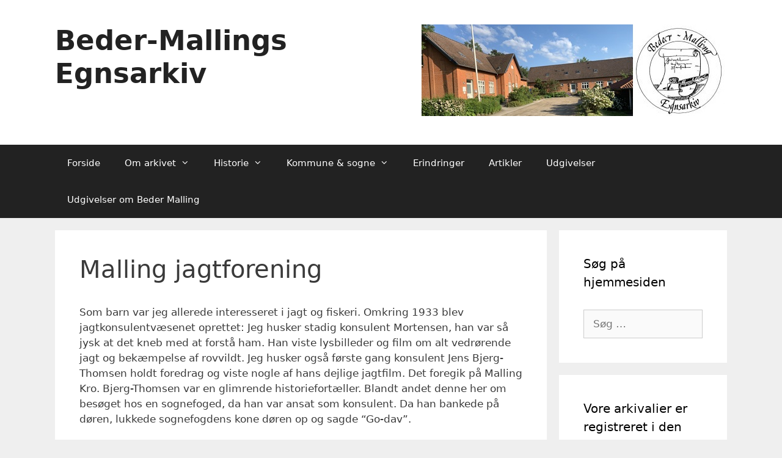

--- FILE ---
content_type: text/html; charset=UTF-8
request_url: https://bedermallingarkiv.dk/erindringer/som-jeg-husker-malling-1924-1944-af-boerge-leth/malling-jagtforening/
body_size: 12059
content:
<!DOCTYPE html>
<html lang="da-DK">
<head>
	<meta charset="UTF-8">
	<title>Malling jagtforening &#8211; Beder-Mallings Egnsarkiv</title>
<meta name='robots' content='max-image-preview:large' />
	<style>img:is([sizes="auto" i], [sizes^="auto," i]) { contain-intrinsic-size: 3000px 1500px }</style>
	<meta name="viewport" content="width=device-width, initial-scale=1"><link rel="alternate" type="application/rss+xml" title="Beder-Mallings Egnsarkiv &raquo; Feed" href="https://bedermallingarkiv.dk/feed/" />
<link rel="alternate" type="application/rss+xml" title="Beder-Mallings Egnsarkiv &raquo;-kommentar-feed" href="https://bedermallingarkiv.dk/comments/feed/" />
<script>
window._wpemojiSettings = {"baseUrl":"https:\/\/s.w.org\/images\/core\/emoji\/16.0.1\/72x72\/","ext":".png","svgUrl":"https:\/\/s.w.org\/images\/core\/emoji\/16.0.1\/svg\/","svgExt":".svg","source":{"concatemoji":"https:\/\/bedermallingarkiv.dk\/wp-includes\/js\/wp-emoji-release.min.js?ver=22f7ab0fcc36f1d1951bf4e57e5a9705"}};
/*! This file is auto-generated */
!function(s,n){var o,i,e;function c(e){try{var t={supportTests:e,timestamp:(new Date).valueOf()};sessionStorage.setItem(o,JSON.stringify(t))}catch(e){}}function p(e,t,n){e.clearRect(0,0,e.canvas.width,e.canvas.height),e.fillText(t,0,0);var t=new Uint32Array(e.getImageData(0,0,e.canvas.width,e.canvas.height).data),a=(e.clearRect(0,0,e.canvas.width,e.canvas.height),e.fillText(n,0,0),new Uint32Array(e.getImageData(0,0,e.canvas.width,e.canvas.height).data));return t.every(function(e,t){return e===a[t]})}function u(e,t){e.clearRect(0,0,e.canvas.width,e.canvas.height),e.fillText(t,0,0);for(var n=e.getImageData(16,16,1,1),a=0;a<n.data.length;a++)if(0!==n.data[a])return!1;return!0}function f(e,t,n,a){switch(t){case"flag":return n(e,"\ud83c\udff3\ufe0f\u200d\u26a7\ufe0f","\ud83c\udff3\ufe0f\u200b\u26a7\ufe0f")?!1:!n(e,"\ud83c\udde8\ud83c\uddf6","\ud83c\udde8\u200b\ud83c\uddf6")&&!n(e,"\ud83c\udff4\udb40\udc67\udb40\udc62\udb40\udc65\udb40\udc6e\udb40\udc67\udb40\udc7f","\ud83c\udff4\u200b\udb40\udc67\u200b\udb40\udc62\u200b\udb40\udc65\u200b\udb40\udc6e\u200b\udb40\udc67\u200b\udb40\udc7f");case"emoji":return!a(e,"\ud83e\udedf")}return!1}function g(e,t,n,a){var r="undefined"!=typeof WorkerGlobalScope&&self instanceof WorkerGlobalScope?new OffscreenCanvas(300,150):s.createElement("canvas"),o=r.getContext("2d",{willReadFrequently:!0}),i=(o.textBaseline="top",o.font="600 32px Arial",{});return e.forEach(function(e){i[e]=t(o,e,n,a)}),i}function t(e){var t=s.createElement("script");t.src=e,t.defer=!0,s.head.appendChild(t)}"undefined"!=typeof Promise&&(o="wpEmojiSettingsSupports",i=["flag","emoji"],n.supports={everything:!0,everythingExceptFlag:!0},e=new Promise(function(e){s.addEventListener("DOMContentLoaded",e,{once:!0})}),new Promise(function(t){var n=function(){try{var e=JSON.parse(sessionStorage.getItem(o));if("object"==typeof e&&"number"==typeof e.timestamp&&(new Date).valueOf()<e.timestamp+604800&&"object"==typeof e.supportTests)return e.supportTests}catch(e){}return null}();if(!n){if("undefined"!=typeof Worker&&"undefined"!=typeof OffscreenCanvas&&"undefined"!=typeof URL&&URL.createObjectURL&&"undefined"!=typeof Blob)try{var e="postMessage("+g.toString()+"("+[JSON.stringify(i),f.toString(),p.toString(),u.toString()].join(",")+"));",a=new Blob([e],{type:"text/javascript"}),r=new Worker(URL.createObjectURL(a),{name:"wpTestEmojiSupports"});return void(r.onmessage=function(e){c(n=e.data),r.terminate(),t(n)})}catch(e){}c(n=g(i,f,p,u))}t(n)}).then(function(e){for(var t in e)n.supports[t]=e[t],n.supports.everything=n.supports.everything&&n.supports[t],"flag"!==t&&(n.supports.everythingExceptFlag=n.supports.everythingExceptFlag&&n.supports[t]);n.supports.everythingExceptFlag=n.supports.everythingExceptFlag&&!n.supports.flag,n.DOMReady=!1,n.readyCallback=function(){n.DOMReady=!0}}).then(function(){return e}).then(function(){var e;n.supports.everything||(n.readyCallback(),(e=n.source||{}).concatemoji?t(e.concatemoji):e.wpemoji&&e.twemoji&&(t(e.twemoji),t(e.wpemoji)))}))}((window,document),window._wpemojiSettings);
</script>
<style id='wp-emoji-styles-inline-css'>

	img.wp-smiley, img.emoji {
		display: inline !important;
		border: none !important;
		box-shadow: none !important;
		height: 1em !important;
		width: 1em !important;
		margin: 0 0.07em !important;
		vertical-align: -0.1em !important;
		background: none !important;
		padding: 0 !important;
	}
</style>
<link rel='stylesheet' id='wp-block-library-css' href='https://bedermallingarkiv.dk/wp-includes/css/dist/block-library/style.min.css?ver=22f7ab0fcc36f1d1951bf4e57e5a9705' media='all' />
<style id='classic-theme-styles-inline-css'>
/*! This file is auto-generated */
.wp-block-button__link{color:#fff;background-color:#32373c;border-radius:9999px;box-shadow:none;text-decoration:none;padding:calc(.667em + 2px) calc(1.333em + 2px);font-size:1.125em}.wp-block-file__button{background:#32373c;color:#fff;text-decoration:none}
</style>
<style id='global-styles-inline-css'>
:root{--wp--preset--aspect-ratio--square: 1;--wp--preset--aspect-ratio--4-3: 4/3;--wp--preset--aspect-ratio--3-4: 3/4;--wp--preset--aspect-ratio--3-2: 3/2;--wp--preset--aspect-ratio--2-3: 2/3;--wp--preset--aspect-ratio--16-9: 16/9;--wp--preset--aspect-ratio--9-16: 9/16;--wp--preset--color--black: #000000;--wp--preset--color--cyan-bluish-gray: #abb8c3;--wp--preset--color--white: #ffffff;--wp--preset--color--pale-pink: #f78da7;--wp--preset--color--vivid-red: #cf2e2e;--wp--preset--color--luminous-vivid-orange: #ff6900;--wp--preset--color--luminous-vivid-amber: #fcb900;--wp--preset--color--light-green-cyan: #7bdcb5;--wp--preset--color--vivid-green-cyan: #00d084;--wp--preset--color--pale-cyan-blue: #8ed1fc;--wp--preset--color--vivid-cyan-blue: #0693e3;--wp--preset--color--vivid-purple: #9b51e0;--wp--preset--color--contrast: var(--contrast);--wp--preset--color--contrast-2: var(--contrast-2);--wp--preset--color--contrast-3: var(--contrast-3);--wp--preset--color--base: var(--base);--wp--preset--color--base-2: var(--base-2);--wp--preset--color--base-3: var(--base-3);--wp--preset--color--accent: var(--accent);--wp--preset--gradient--vivid-cyan-blue-to-vivid-purple: linear-gradient(135deg,rgba(6,147,227,1) 0%,rgb(155,81,224) 100%);--wp--preset--gradient--light-green-cyan-to-vivid-green-cyan: linear-gradient(135deg,rgb(122,220,180) 0%,rgb(0,208,130) 100%);--wp--preset--gradient--luminous-vivid-amber-to-luminous-vivid-orange: linear-gradient(135deg,rgba(252,185,0,1) 0%,rgba(255,105,0,1) 100%);--wp--preset--gradient--luminous-vivid-orange-to-vivid-red: linear-gradient(135deg,rgba(255,105,0,1) 0%,rgb(207,46,46) 100%);--wp--preset--gradient--very-light-gray-to-cyan-bluish-gray: linear-gradient(135deg,rgb(238,238,238) 0%,rgb(169,184,195) 100%);--wp--preset--gradient--cool-to-warm-spectrum: linear-gradient(135deg,rgb(74,234,220) 0%,rgb(151,120,209) 20%,rgb(207,42,186) 40%,rgb(238,44,130) 60%,rgb(251,105,98) 80%,rgb(254,248,76) 100%);--wp--preset--gradient--blush-light-purple: linear-gradient(135deg,rgb(255,206,236) 0%,rgb(152,150,240) 100%);--wp--preset--gradient--blush-bordeaux: linear-gradient(135deg,rgb(254,205,165) 0%,rgb(254,45,45) 50%,rgb(107,0,62) 100%);--wp--preset--gradient--luminous-dusk: linear-gradient(135deg,rgb(255,203,112) 0%,rgb(199,81,192) 50%,rgb(65,88,208) 100%);--wp--preset--gradient--pale-ocean: linear-gradient(135deg,rgb(255,245,203) 0%,rgb(182,227,212) 50%,rgb(51,167,181) 100%);--wp--preset--gradient--electric-grass: linear-gradient(135deg,rgb(202,248,128) 0%,rgb(113,206,126) 100%);--wp--preset--gradient--midnight: linear-gradient(135deg,rgb(2,3,129) 0%,rgb(40,116,252) 100%);--wp--preset--font-size--small: 13px;--wp--preset--font-size--medium: 20px;--wp--preset--font-size--large: 36px;--wp--preset--font-size--x-large: 42px;--wp--preset--spacing--20: 0.44rem;--wp--preset--spacing--30: 0.67rem;--wp--preset--spacing--40: 1rem;--wp--preset--spacing--50: 1.5rem;--wp--preset--spacing--60: 2.25rem;--wp--preset--spacing--70: 3.38rem;--wp--preset--spacing--80: 5.06rem;--wp--preset--shadow--natural: 6px 6px 9px rgba(0, 0, 0, 0.2);--wp--preset--shadow--deep: 12px 12px 50px rgba(0, 0, 0, 0.4);--wp--preset--shadow--sharp: 6px 6px 0px rgba(0, 0, 0, 0.2);--wp--preset--shadow--outlined: 6px 6px 0px -3px rgba(255, 255, 255, 1), 6px 6px rgba(0, 0, 0, 1);--wp--preset--shadow--crisp: 6px 6px 0px rgba(0, 0, 0, 1);}:where(.is-layout-flex){gap: 0.5em;}:where(.is-layout-grid){gap: 0.5em;}body .is-layout-flex{display: flex;}.is-layout-flex{flex-wrap: wrap;align-items: center;}.is-layout-flex > :is(*, div){margin: 0;}body .is-layout-grid{display: grid;}.is-layout-grid > :is(*, div){margin: 0;}:where(.wp-block-columns.is-layout-flex){gap: 2em;}:where(.wp-block-columns.is-layout-grid){gap: 2em;}:where(.wp-block-post-template.is-layout-flex){gap: 1.25em;}:where(.wp-block-post-template.is-layout-grid){gap: 1.25em;}.has-black-color{color: var(--wp--preset--color--black) !important;}.has-cyan-bluish-gray-color{color: var(--wp--preset--color--cyan-bluish-gray) !important;}.has-white-color{color: var(--wp--preset--color--white) !important;}.has-pale-pink-color{color: var(--wp--preset--color--pale-pink) !important;}.has-vivid-red-color{color: var(--wp--preset--color--vivid-red) !important;}.has-luminous-vivid-orange-color{color: var(--wp--preset--color--luminous-vivid-orange) !important;}.has-luminous-vivid-amber-color{color: var(--wp--preset--color--luminous-vivid-amber) !important;}.has-light-green-cyan-color{color: var(--wp--preset--color--light-green-cyan) !important;}.has-vivid-green-cyan-color{color: var(--wp--preset--color--vivid-green-cyan) !important;}.has-pale-cyan-blue-color{color: var(--wp--preset--color--pale-cyan-blue) !important;}.has-vivid-cyan-blue-color{color: var(--wp--preset--color--vivid-cyan-blue) !important;}.has-vivid-purple-color{color: var(--wp--preset--color--vivid-purple) !important;}.has-black-background-color{background-color: var(--wp--preset--color--black) !important;}.has-cyan-bluish-gray-background-color{background-color: var(--wp--preset--color--cyan-bluish-gray) !important;}.has-white-background-color{background-color: var(--wp--preset--color--white) !important;}.has-pale-pink-background-color{background-color: var(--wp--preset--color--pale-pink) !important;}.has-vivid-red-background-color{background-color: var(--wp--preset--color--vivid-red) !important;}.has-luminous-vivid-orange-background-color{background-color: var(--wp--preset--color--luminous-vivid-orange) !important;}.has-luminous-vivid-amber-background-color{background-color: var(--wp--preset--color--luminous-vivid-amber) !important;}.has-light-green-cyan-background-color{background-color: var(--wp--preset--color--light-green-cyan) !important;}.has-vivid-green-cyan-background-color{background-color: var(--wp--preset--color--vivid-green-cyan) !important;}.has-pale-cyan-blue-background-color{background-color: var(--wp--preset--color--pale-cyan-blue) !important;}.has-vivid-cyan-blue-background-color{background-color: var(--wp--preset--color--vivid-cyan-blue) !important;}.has-vivid-purple-background-color{background-color: var(--wp--preset--color--vivid-purple) !important;}.has-black-border-color{border-color: var(--wp--preset--color--black) !important;}.has-cyan-bluish-gray-border-color{border-color: var(--wp--preset--color--cyan-bluish-gray) !important;}.has-white-border-color{border-color: var(--wp--preset--color--white) !important;}.has-pale-pink-border-color{border-color: var(--wp--preset--color--pale-pink) !important;}.has-vivid-red-border-color{border-color: var(--wp--preset--color--vivid-red) !important;}.has-luminous-vivid-orange-border-color{border-color: var(--wp--preset--color--luminous-vivid-orange) !important;}.has-luminous-vivid-amber-border-color{border-color: var(--wp--preset--color--luminous-vivid-amber) !important;}.has-light-green-cyan-border-color{border-color: var(--wp--preset--color--light-green-cyan) !important;}.has-vivid-green-cyan-border-color{border-color: var(--wp--preset--color--vivid-green-cyan) !important;}.has-pale-cyan-blue-border-color{border-color: var(--wp--preset--color--pale-cyan-blue) !important;}.has-vivid-cyan-blue-border-color{border-color: var(--wp--preset--color--vivid-cyan-blue) !important;}.has-vivid-purple-border-color{border-color: var(--wp--preset--color--vivid-purple) !important;}.has-vivid-cyan-blue-to-vivid-purple-gradient-background{background: var(--wp--preset--gradient--vivid-cyan-blue-to-vivid-purple) !important;}.has-light-green-cyan-to-vivid-green-cyan-gradient-background{background: var(--wp--preset--gradient--light-green-cyan-to-vivid-green-cyan) !important;}.has-luminous-vivid-amber-to-luminous-vivid-orange-gradient-background{background: var(--wp--preset--gradient--luminous-vivid-amber-to-luminous-vivid-orange) !important;}.has-luminous-vivid-orange-to-vivid-red-gradient-background{background: var(--wp--preset--gradient--luminous-vivid-orange-to-vivid-red) !important;}.has-very-light-gray-to-cyan-bluish-gray-gradient-background{background: var(--wp--preset--gradient--very-light-gray-to-cyan-bluish-gray) !important;}.has-cool-to-warm-spectrum-gradient-background{background: var(--wp--preset--gradient--cool-to-warm-spectrum) !important;}.has-blush-light-purple-gradient-background{background: var(--wp--preset--gradient--blush-light-purple) !important;}.has-blush-bordeaux-gradient-background{background: var(--wp--preset--gradient--blush-bordeaux) !important;}.has-luminous-dusk-gradient-background{background: var(--wp--preset--gradient--luminous-dusk) !important;}.has-pale-ocean-gradient-background{background: var(--wp--preset--gradient--pale-ocean) !important;}.has-electric-grass-gradient-background{background: var(--wp--preset--gradient--electric-grass) !important;}.has-midnight-gradient-background{background: var(--wp--preset--gradient--midnight) !important;}.has-small-font-size{font-size: var(--wp--preset--font-size--small) !important;}.has-medium-font-size{font-size: var(--wp--preset--font-size--medium) !important;}.has-large-font-size{font-size: var(--wp--preset--font-size--large) !important;}.has-x-large-font-size{font-size: var(--wp--preset--font-size--x-large) !important;}
:where(.wp-block-post-template.is-layout-flex){gap: 1.25em;}:where(.wp-block-post-template.is-layout-grid){gap: 1.25em;}
:where(.wp-block-columns.is-layout-flex){gap: 2em;}:where(.wp-block-columns.is-layout-grid){gap: 2em;}
:root :where(.wp-block-pullquote){font-size: 1.5em;line-height: 1.6;}
</style>
<link rel='stylesheet' id='labb-frontend-styles-css' href='https://bedermallingarkiv.dk/wp-content/plugins/addons-for-beaver-builder/assets/css/labb-frontend.css?ver=3.9.2' media='all' />
<link rel='stylesheet' id='labb-icomoon-styles-css' href='https://bedermallingarkiv.dk/wp-content/plugins/addons-for-beaver-builder/assets/css/icomoon.css?ver=3.9.2' media='all' />
<link rel='stylesheet' id='generate-style-grid-css' href='https://bedermallingarkiv.dk/wp-content/themes/generatepress/assets/css/unsemantic-grid.min.css?ver=3.6.0' media='all' />
<link rel='stylesheet' id='generate-style-css' href='https://bedermallingarkiv.dk/wp-content/themes/generatepress/assets/css/style.min.css?ver=3.6.0' media='all' />
<style id='generate-style-inline-css'>
body{background-color:#efefef;color:#3a3a3a;}a{color:#1e73be;}a:hover, a:focus, a:active{color:#000000;}body .grid-container{max-width:1100px;}.wp-block-group__inner-container{max-width:1100px;margin-left:auto;margin-right:auto;}:root{--contrast:#222222;--contrast-2:#575760;--contrast-3:#b2b2be;--base:#f0f0f0;--base-2:#f7f8f9;--base-3:#ffffff;--accent:#1e73be;}:root .has-contrast-color{color:var(--contrast);}:root .has-contrast-background-color{background-color:var(--contrast);}:root .has-contrast-2-color{color:var(--contrast-2);}:root .has-contrast-2-background-color{background-color:var(--contrast-2);}:root .has-contrast-3-color{color:var(--contrast-3);}:root .has-contrast-3-background-color{background-color:var(--contrast-3);}:root .has-base-color{color:var(--base);}:root .has-base-background-color{background-color:var(--base);}:root .has-base-2-color{color:var(--base-2);}:root .has-base-2-background-color{background-color:var(--base-2);}:root .has-base-3-color{color:var(--base-3);}:root .has-base-3-background-color{background-color:var(--base-3);}:root .has-accent-color{color:var(--accent);}:root .has-accent-background-color{background-color:var(--accent);}body, button, input, select, textarea{font-family:-apple-system, system-ui, BlinkMacSystemFont, "Segoe UI", Helvetica, Arial, sans-serif, "Apple Color Emoji", "Segoe UI Emoji", "Segoe UI Symbol";}body{line-height:1.5;}.entry-content > [class*="wp-block-"]:not(:last-child):not(.wp-block-heading){margin-bottom:1.5em;}.main-title{font-size:45px;}.main-navigation .main-nav ul ul li a{font-size:14px;}.sidebar .widget, .footer-widgets .widget{font-size:17px;}h1{font-weight:300;font-size:40px;}h2{font-weight:300;font-size:30px;}h3{font-size:20px;}h4{font-size:inherit;}h5{font-size:inherit;}@media (max-width:768px){.main-title{font-size:30px;}h1{font-size:30px;}h2{font-size:25px;}}.top-bar{background-color:#636363;color:#ffffff;}.top-bar a{color:#ffffff;}.top-bar a:hover{color:#303030;}.site-header{background-color:#ffffff;color:#3a3a3a;}.site-header a{color:#3a3a3a;}.main-title a,.main-title a:hover{color:#222222;}.site-description{color:#757575;}.main-navigation,.main-navigation ul ul{background-color:#222222;}.main-navigation .main-nav ul li a, .main-navigation .menu-toggle, .main-navigation .menu-bar-items{color:#ffffff;}.main-navigation .main-nav ul li:not([class*="current-menu-"]):hover > a, .main-navigation .main-nav ul li:not([class*="current-menu-"]):focus > a, .main-navigation .main-nav ul li.sfHover:not([class*="current-menu-"]) > a, .main-navigation .menu-bar-item:hover > a, .main-navigation .menu-bar-item.sfHover > a{color:#ffffff;background-color:#3f3f3f;}button.menu-toggle:hover,button.menu-toggle:focus,.main-navigation .mobile-bar-items a,.main-navigation .mobile-bar-items a:hover,.main-navigation .mobile-bar-items a:focus{color:#ffffff;}.main-navigation .main-nav ul li[class*="current-menu-"] > a{color:#ffffff;background-color:#3f3f3f;}.navigation-search input[type="search"],.navigation-search input[type="search"]:active, .navigation-search input[type="search"]:focus, .main-navigation .main-nav ul li.search-item.active > a, .main-navigation .menu-bar-items .search-item.active > a{color:#ffffff;background-color:#3f3f3f;}.main-navigation ul ul{background-color:#3f3f3f;}.main-navigation .main-nav ul ul li a{color:#ffffff;}.main-navigation .main-nav ul ul li:not([class*="current-menu-"]):hover > a,.main-navigation .main-nav ul ul li:not([class*="current-menu-"]):focus > a, .main-navigation .main-nav ul ul li.sfHover:not([class*="current-menu-"]) > a{color:#ffffff;background-color:#4f4f4f;}.main-navigation .main-nav ul ul li[class*="current-menu-"] > a{color:#ffffff;background-color:#4f4f4f;}.separate-containers .inside-article, .separate-containers .comments-area, .separate-containers .page-header, .one-container .container, .separate-containers .paging-navigation, .inside-page-header{background-color:#ffffff;}.entry-meta{color:#595959;}.entry-meta a{color:#595959;}.entry-meta a:hover{color:#1e73be;}.sidebar .widget{background-color:#ffffff;}.sidebar .widget .widget-title{color:#000000;}.footer-widgets{background-color:#ffffff;}.footer-widgets .widget-title{color:#000000;}.site-info{color:#ffffff;background-color:#222222;}.site-info a{color:#ffffff;}.site-info a:hover{color:#606060;}.footer-bar .widget_nav_menu .current-menu-item a{color:#606060;}input[type="text"],input[type="email"],input[type="url"],input[type="password"],input[type="search"],input[type="tel"],input[type="number"],textarea,select{color:#666666;background-color:#fafafa;border-color:#cccccc;}input[type="text"]:focus,input[type="email"]:focus,input[type="url"]:focus,input[type="password"]:focus,input[type="search"]:focus,input[type="tel"]:focus,input[type="number"]:focus,textarea:focus,select:focus{color:#666666;background-color:#ffffff;border-color:#bfbfbf;}button,html input[type="button"],input[type="reset"],input[type="submit"],a.button,a.wp-block-button__link:not(.has-background){color:#ffffff;background-color:#666666;}button:hover,html input[type="button"]:hover,input[type="reset"]:hover,input[type="submit"]:hover,a.button:hover,button:focus,html input[type="button"]:focus,input[type="reset"]:focus,input[type="submit"]:focus,a.button:focus,a.wp-block-button__link:not(.has-background):active,a.wp-block-button__link:not(.has-background):focus,a.wp-block-button__link:not(.has-background):hover{color:#ffffff;background-color:#3f3f3f;}a.generate-back-to-top{background-color:rgba( 0,0,0,0.4 );color:#ffffff;}a.generate-back-to-top:hover,a.generate-back-to-top:focus{background-color:rgba( 0,0,0,0.6 );color:#ffffff;}:root{--gp-search-modal-bg-color:var(--base-3);--gp-search-modal-text-color:var(--contrast);--gp-search-modal-overlay-bg-color:rgba(0,0,0,0.2);}@media (max-width:768px){.main-navigation .menu-bar-item:hover > a, .main-navigation .menu-bar-item.sfHover > a{background:none;color:#ffffff;}}.inside-top-bar{padding:10px;}.inside-header{padding:40px;}.site-main .wp-block-group__inner-container{padding:40px;}.entry-content .alignwide, body:not(.no-sidebar) .entry-content .alignfull{margin-left:-40px;width:calc(100% + 80px);max-width:calc(100% + 80px);}.rtl .menu-item-has-children .dropdown-menu-toggle{padding-left:20px;}.rtl .main-navigation .main-nav ul li.menu-item-has-children > a{padding-right:20px;}.site-info{padding:20px;}@media (max-width:768px){.separate-containers .inside-article, .separate-containers .comments-area, .separate-containers .page-header, .separate-containers .paging-navigation, .one-container .site-content, .inside-page-header{padding:30px;}.site-main .wp-block-group__inner-container{padding:30px;}.site-info{padding-right:10px;padding-left:10px;}.entry-content .alignwide, body:not(.no-sidebar) .entry-content .alignfull{margin-left:-30px;width:calc(100% + 60px);max-width:calc(100% + 60px);}}.one-container .sidebar .widget{padding:0px;}/* End cached CSS */@media (max-width:768px){.main-navigation .menu-toggle,.main-navigation .mobile-bar-items,.sidebar-nav-mobile:not(#sticky-placeholder){display:block;}.main-navigation ul,.gen-sidebar-nav{display:none;}[class*="nav-float-"] .site-header .inside-header > *{float:none;clear:both;}}
</style>
<link rel='stylesheet' id='generate-mobile-style-css' href='https://bedermallingarkiv.dk/wp-content/themes/generatepress/assets/css/mobile.min.css?ver=3.6.0' media='all' />
<link rel='stylesheet' id='generate-font-icons-css' href='https://bedermallingarkiv.dk/wp-content/themes/generatepress/assets/css/components/font-icons.min.css?ver=3.6.0' media='all' />
<link rel='stylesheet' id='eeb-css-frontend-css' href='https://bedermallingarkiv.dk/wp-content/plugins/email-encoder-bundle/core/includes/assets/css/style.css?ver=251111-84051' media='all' />
<script src="https://bedermallingarkiv.dk/wp-includes/js/jquery/jquery.min.js?ver=3.7.1" id="jquery-core-js"></script>
<script src="https://bedermallingarkiv.dk/wp-includes/js/jquery/jquery-migrate.min.js?ver=3.4.1" id="jquery-migrate-js"></script>
<script src="https://bedermallingarkiv.dk/wp-content/plugins/email-encoder-bundle/core/includes/assets/js/custom.js?ver=251111-84051" id="eeb-js-frontend-js"></script>
<link rel="https://api.w.org/" href="https://bedermallingarkiv.dk/wp-json/" /><link rel="alternate" title="JSON" type="application/json" href="https://bedermallingarkiv.dk/wp-json/wp/v2/pages/1201" /><link rel="EditURI" type="application/rsd+xml" title="RSD" href="https://bedermallingarkiv.dk/xmlrpc.php?rsd" />
<link rel="canonical" href="https://bedermallingarkiv.dk/erindringer/som-jeg-husker-malling-1924-1944-af-boerge-leth/malling-jagtforening/" />
<link rel="alternate" title="oEmbed (JSON)" type="application/json+oembed" href="https://bedermallingarkiv.dk/wp-json/oembed/1.0/embed?url=https%3A%2F%2Fbedermallingarkiv.dk%2Ferindringer%2Fsom-jeg-husker-malling-1924-1944-af-boerge-leth%2Fmalling-jagtforening%2F" />
<link rel="alternate" title="oEmbed (XML)" type="text/xml+oembed" href="https://bedermallingarkiv.dk/wp-json/oembed/1.0/embed?url=https%3A%2F%2Fbedermallingarkiv.dk%2Ferindringer%2Fsom-jeg-husker-malling-1924-1944-af-boerge-leth%2Fmalling-jagtforening%2F&#038;format=xml" />
        <script type="text/javascript">
            (function () {
                window.labb_fs = {can_use_premium_code: false};
            })();
        </script>
        <script type="text/javascript">
(function(url){
	if(/(?:Chrome\/26\.0\.1410\.63 Safari\/537\.31|WordfenceTestMonBot)/.test(navigator.userAgent)){ return; }
	var addEvent = function(evt, handler) {
		if (window.addEventListener) {
			document.addEventListener(evt, handler, false);
		} else if (window.attachEvent) {
			document.attachEvent('on' + evt, handler);
		}
	};
	var removeEvent = function(evt, handler) {
		if (window.removeEventListener) {
			document.removeEventListener(evt, handler, false);
		} else if (window.detachEvent) {
			document.detachEvent('on' + evt, handler);
		}
	};
	var evts = 'contextmenu dblclick drag dragend dragenter dragleave dragover dragstart drop keydown keypress keyup mousedown mousemove mouseout mouseover mouseup mousewheel scroll'.split(' ');
	var logHuman = function() {
		if (window.wfLogHumanRan) { return; }
		window.wfLogHumanRan = true;
		var wfscr = document.createElement('script');
		wfscr.type = 'text/javascript';
		wfscr.async = true;
		wfscr.src = url + '&r=' + Math.random();
		(document.getElementsByTagName('head')[0]||document.getElementsByTagName('body')[0]).appendChild(wfscr);
		for (var i = 0; i < evts.length; i++) {
			removeEvent(evts[i], logHuman);
		}
	};
	for (var i = 0; i < evts.length; i++) {
		addEvent(evts[i], logHuman);
	}
})('//bedermallingarkiv.dk/?wordfence_lh=1&hid=6570B3979BC29B702C763144AC494D7F');
</script><!-- Analytics by WP Statistics - https://wp-statistics.com -->
</head>

<body data-rsssl=1 class="wp-singular page-template-default page page-id-1201 page-child parent-pageid-1167 wp-embed-responsive wp-theme-generatepress right-sidebar nav-below-header separate-containers fluid-header active-footer-widgets-3 nav-aligned-left header-aligned-left dropdown-hover" itemtype="https://schema.org/WebPage" itemscope>
	<a class="screen-reader-text skip-link" href="#content" title="Hop til indhold">Hop til indhold</a>		<header class="site-header" id="masthead" aria-label="Site"  itemtype="https://schema.org/WPHeader" itemscope>
			<div class="inside-header grid-container grid-parent">
							<div class="header-widget">
				<aside id="media_image-2" class="widget inner-padding widget_media_image"><a href="https://www.bedermallingarkiv.dk/"><img width="500" height="150" src="https://bedermallingarkiv.dk/wp-content/uploads/2019/06/forside-2019.jpg" class="image wp-image-7142  attachment-full size-full" alt="Klik på billedet for at komme tilbage til forsiden" style="max-width: 100%; height: auto;" decoding="async" fetchpriority="high" srcset="https://bedermallingarkiv.dk/wp-content/uploads/2019/06/forside-2019.jpg 500w, https://bedermallingarkiv.dk/wp-content/uploads/2019/06/forside-2019-150x45.jpg 150w, https://bedermallingarkiv.dk/wp-content/uploads/2019/06/forside-2019-288x86.jpg 288w" sizes="(max-width: 500px) 100vw, 500px" /></a></aside>			</div>
			<div class="site-branding">
						<p class="main-title" itemprop="headline">
					<a href="https://bedermallingarkiv.dk/" rel="home">Beder-Mallings Egnsarkiv</a>
				</p>
						
					</div>			</div>
		</header>
				<nav class="main-navigation sub-menu-right" id="site-navigation" aria-label="Primary"  itemtype="https://schema.org/SiteNavigationElement" itemscope>
			<div class="inside-navigation grid-container grid-parent">
								<button class="menu-toggle" aria-controls="primary-menu" aria-expanded="false">
					<span class="mobile-menu">Menu</span>				</button>
				<div id="primary-menu" class="main-nav"><ul id="menu-menu-1" class=" menu sf-menu"><li id="menu-item-7034" class="menu-item menu-item-type-post_type menu-item-object-page menu-item-home menu-item-7034"><a href="https://bedermallingarkiv.dk/">Forside</a></li>
<li id="menu-item-7519" class="menu-item menu-item-type-post_type menu-item-object-page menu-item-has-children menu-item-7519"><a href="https://bedermallingarkiv.dk/om-arkivet/">Om arkivet<span role="presentation" class="dropdown-menu-toggle"></span></a>
<ul class="sub-menu">
	<li id="menu-item-7052" class="menu-item menu-item-type-post_type menu-item-object-page menu-item-7052"><a href="https://bedermallingarkiv.dk/om-arkivet/egnsarkivets-personplysninger/">Egnsarkivets personoplysninger</a></li>
	<li id="menu-item-7506" class="menu-item menu-item-type-post_type menu-item-object-page menu-item-7506"><a href="https://bedermallingarkiv.dk/om-arkivet/stoettefonden-for-beder-malling-egnsarkiv/">Støttefonden for Beder-Malling Egnsarkiv</a></li>
	<li id="menu-item-7511" class="menu-item menu-item-type-post_type menu-item-object-page menu-item-7511"><a href="https://bedermallingarkiv.dk/om-arkivet/oprettelse/">Oprettelse</a></li>
</ul>
</li>
<li id="menu-item-7520" class="menu-item menu-item-type-post_type menu-item-object-page menu-item-has-children menu-item-7520"><a href="https://bedermallingarkiv.dk/egnens-historie/">Historie<span role="presentation" class="dropdown-menu-toggle"></span></a>
<ul class="sub-menu">
	<li id="menu-item-9171" class="menu-item menu-item-type-post_type menu-item-object-page menu-item-9171"><a href="https://bedermallingarkiv.dk/maren-jensens-kogebog-fra-1889/">Maren Jensens kogebog fra 1889</a></li>
	<li id="menu-item-7732" class="menu-item menu-item-type-post_type menu-item-object-page menu-item-7732"><a href="https://bedermallingarkiv.dk/hvor-blev-det-af-glemte-steder-i-beder-og-malling-sogne/">Hvor blev det af? Glemte steder i Beder og Malling Sogne.</a></li>
	<li id="menu-item-7035" class="menu-item menu-item-type-post_type menu-item-object-page menu-item-7035"><a href="https://bedermallingarkiv.dk/egnens-historie/bipiber/">Bipiber</a></li>
	<li id="menu-item-7526" class="menu-item menu-item-type-post_type menu-item-object-page menu-item-7526"><a href="https://bedermallingarkiv.dk/egnens-historie/odderbanen-bygges-1882-1884/">Odderbanen bygges 1882- 1884</a></li>
	<li id="menu-item-7527" class="menu-item menu-item-type-post_type menu-item-object-page menu-item-7527"><a href="https://bedermallingarkiv.dk/egnens-historie/faner/">Faner</a></li>
	<li id="menu-item-7512" class="menu-item menu-item-type-post_type menu-item-object-page menu-item-7512"><a href="https://bedermallingarkiv.dk/egnens-historie/stationsleder-hans-chr-a-kaster/">Stationsleder Hans Chr. A. Kaster</a></li>
	<li id="menu-item-7513" class="menu-item menu-item-type-post_type menu-item-object-page menu-item-7513"><a href="https://bedermallingarkiv.dk/egnens-historie/512-2/">Beder og Malling sogne: Udvikling fra 1150- 1884 og efter jernbanens åbning i 1884.</a></li>
	<li id="menu-item-7516" class="menu-item menu-item-type-post_type menu-item-object-page menu-item-7516"><a href="https://bedermallingarkiv.dk/egnens-historie/historien-om-fabrikant-frederik-aaby-madsen-malling-stavfabrik-og-savvaerk/">Historien om fabrikant Frederik Aaby Madsen, Malling Stavfabrik og Savværk.</a></li>
	<li id="menu-item-7517" class="menu-item menu-item-type-post_type menu-item-object-page menu-item-7517"><a href="https://bedermallingarkiv.dk/egnens-historie/besaettelsen-9-april-1940/">Besættelsen 9. april 1940</a></li>
	<li id="menu-item-7518" class="menu-item menu-item-type-post_type menu-item-object-page menu-item-7518"><a href="https://bedermallingarkiv.dk/egnens-historie/befrielsen-5-maj-1945/">Befrielsen 5. maj 1945</a></li>
	<li id="menu-item-7666" class="menu-item menu-item-type-post_type menu-item-object-page menu-item-7666"><a href="https://bedermallingarkiv.dk/illegale-blade-1940-1945/">Illegale blade 1940 – 1945</a></li>
	<li id="menu-item-7528" class="menu-item menu-item-type-post_type menu-item-object-page menu-item-7528"><a href="https://bedermallingarkiv.dk/egnens-historie/mindesten-i-idraetsanlaegget-egelund/">Mindesten i idrætsanlægget Egelund</a></li>
	<li id="menu-item-7529" class="menu-item menu-item-type-post_type menu-item-object-page menu-item-7529"><a href="https://bedermallingarkiv.dk/egnens-historie/laegerne-i-malling-forfatter-laege-klaus-kelstrup/">Lægerne i Malling/ forfatter læge Klaus Kelstrup</a></li>
</ul>
</li>
<li id="menu-item-7521" class="menu-item menu-item-type-post_type menu-item-object-page menu-item-has-children menu-item-7521"><a href="https://bedermallingarkiv.dk/kommune-sogne/">Kommune &#038; sogne<span role="presentation" class="dropdown-menu-toggle"></span></a>
<ul class="sub-menu">
	<li id="menu-item-7530" class="menu-item menu-item-type-post_type menu-item-object-page menu-item-7530"><a href="https://bedermallingarkiv.dk/kommune-sogne/beder-kirke-gennem-850-aar/">Beder kirke gennem 850 år</a></li>
	<li id="menu-item-7531" class="menu-item menu-item-type-post_type menu-item-object-page menu-item-7531"><a href="https://bedermallingarkiv.dk/kommune-sogne/stednavne/">Stednavne</a></li>
	<li id="menu-item-7508" class="menu-item menu-item-type-post_type menu-item-object-page menu-item-7508"><a href="https://bedermallingarkiv.dk/kommune-sogne/skoler/">Skoler</a></li>
	<li id="menu-item-7509" class="menu-item menu-item-type-post_type menu-item-object-page menu-item-7509"><a href="https://bedermallingarkiv.dk/kommune-sogne/malling-kirke/">Malling Kirke</a></li>
	<li id="menu-item-10431" class="menu-item menu-item-type-post_type menu-item-object-page menu-item-10431"><a href="https://bedermallingarkiv.dk/mallings-befaestede-kirkegaard/">Mallings befæstede kirkegård</a></li>
	<li id="menu-item-7510" class="menu-item menu-item-type-post_type menu-item-object-page menu-item-7510"><a href="https://bedermallingarkiv.dk/kommune-sogne/beder-malling-idraetsforening-bmi/">Beder-Malling Idrætsforening BMI</a></li>
</ul>
</li>
<li id="menu-item-7522" class="menu-item menu-item-type-post_type menu-item-object-page current-page-ancestor menu-item-7522"><a href="https://bedermallingarkiv.dk/erindringer/">Erindringer</a></li>
<li id="menu-item-7523" class="menu-item menu-item-type-post_type menu-item-object-page menu-item-7523"><a href="https://bedermallingarkiv.dk/artikler/">Artikler</a></li>
<li id="menu-item-7524" class="menu-item menu-item-type-post_type menu-item-object-page menu-item-7524"><a href="https://bedermallingarkiv.dk/udgivelser/">Udgivelser</a></li>
<li id="menu-item-7533" class="menu-item menu-item-type-post_type menu-item-object-page menu-item-7533"><a href="https://bedermallingarkiv.dk/soeg-i-samlingerne/">Udgivelser om Beder Malling</a></li>
</ul></div>			</div>
		</nav>
		
	<div class="site grid-container container hfeed grid-parent" id="page">
				<div class="site-content" id="content">
			
	<div class="content-area grid-parent mobile-grid-100 grid-75 tablet-grid-75" id="primary">
		<main class="site-main" id="main">
			
<article id="post-1201" class="post-1201 page type-page status-publish" itemtype="https://schema.org/CreativeWork" itemscope>
	<div class="inside-article">
		
			<header class="entry-header">
				<h1 class="entry-title" itemprop="headline">Malling jagtforening</h1>			</header>

			
		<div class="entry-content" itemprop="text">
			<p>Som barn var jeg allerede interesseret i jagt og fiskeri. Omkring 1933 blev jagtkonsulentvæsenet oprettet: Jeg husker stadig konsulent Mortensen, han var så jysk at det kneb med at forstå ham. Han viste lysbilleder og film om alt vedrørende jagt og bekæmpelse af rovvildt. Jeg husker også første gang konsulent Jens Bjerg-Thomsen holdt foredrag og viste nogle af hans dejlige jagtfilm. Det foregik på Malling Kro. Bjerg-Thomsen var en glimrende historiefortæller. Blandt andet denne her om besøget hos en sognefoged, da han var ansat som konsulent. Da han bankede på døren, lukkede sognefogdens kone døren op og sagde &#8220;Go-dav&#8221;.</p>
<p><em>Konsulenten:</em> &#8220;Go-dav. Mit navn er Bjerg-Thomsen, den nye jagtkonsulent. Træffer jeg sognefogden hjemme?&#8221;</p>
<p><em>Konen:</em> &#8220;Det er inte så godt, hen er ude og skie (skyde).&#8221;</p>
<p><em>Konsulenten:</em> &#8220;Det er i orden, så venter jeg lidt.&#8221;</p>
<p><em>Konen:</em> &#8220;Det tror a it do ska, for han skier (skyder) kun en gang om året, og så varer det hele dagen.&#8221;</p>
<p><em>Konsulenten:</em> Rystede på hovedet og sagde &#8220;Det er nok bedre hvis jeg kommer igen en anden dag.&#8221;</p>
<p>Foreningens årlige &#8220;klapjagt&#8221; så jeg hen til med stor forventning. Den dag &#8220;skulkede&#8221; jeg fra skole, og fulgte jagten fra ydrekanterne af &#8220;såterne&#8221;. Jagten foregik på arealerne i og omkring Østerskoven, Bymosen og omkringliggende gårde. Foreningens daværende formand, så vidt jeg husker, gårdejer Rasmus Christensen eller Jørgensen ?, ledede jagten, satte skytterne på post og påtalte alle forseelser. Efter klapjagten mødtes jægerne og andre jagtinteresserede på kroen samme aften, til fælles kaffebord og bankospil. Gevinsterne var det nedlagte vildt; harer, fasaner og agerhøns.</p>
<p>Formanden var i øvrigt en af fortalerne for fredning af Norsminde Fjord til vildtreservat.</p>
<p><a href="https://bedermallingarkiv.dk/erindringer/som-jeg-husker-malling-1924-1944-af-boerge-leth/">Tilbage til indholdsoversigten</a></p>
		</div>

			</div>
</article>
		</main>
	</div>

	<div class="widget-area sidebar is-right-sidebar grid-25 tablet-grid-25 grid-parent" id="right-sidebar">
	<div class="inside-right-sidebar">
		<aside id="search-2" class="widget inner-padding widget_search"><h2 class="widget-title">Søg på hjemmesiden</h2><form method="get" class="search-form" action="https://bedermallingarkiv.dk/">
	<label>
		<span class="screen-reader-text">Søg efter:</span>
		<input type="search" class="search-field" placeholder="Søg &hellip;" value="" name="s" title="Søg efter:">
	</label>
	<input type="submit" class="search-submit" value="Søg"></form>
</aside><aside id="custom_html-3" class="widget_text widget inner-padding widget_custom_html"><h2 class="widget-title">Vore arkivalier er registreret i den landsdækkende database Arkiv.dk. Søg herunder</h2><div class="textwidget custom-html-widget"><div id="arkiv_dk" data-width="50%" data-arkivid="442">
<script src="https://arkiv.dk/embeddedsearch/app.js"></script>
</div>
</div></aside>
		<aside id="recent-posts-2" class="widget inner-padding widget_recent_entries">
		<h2 class="widget-title">Nyheder og Udstillinger</h2>
		<ul>
											<li>
					<a href="https://bedermallingarkiv.dk/udstilling-2025-folkehuset-i-beder-julemaerker/">Udstilling 2025 Folkehuset i Beder: Julemærker</a>
											<span class="post-date">22. november 2025</span>
									</li>
											<li>
					<a href="https://bedermallingarkiv.dk/udstilling-folkehuset-i-beder-inge-andersen/">Udstilling Folkehuset i Beder: Inge Andersen</a>
											<span class="post-date">25. august 2025</span>
									</li>
											<li>
					<a href="https://bedermallingarkiv.dk/udstilling-folkehuset-i-beder-fotos-fra-malling-2000-2008/">Udstilling Folkehuset i Beder: Fotos fra Malling 2000-2008</a>
											<span class="post-date">20. juni 2025</span>
									</li>
					</ul>

		</aside><aside id="text-5" class="widget inner-padding widget_text"><h2 class="widget-title">Kontakt</h2>			<div class="textwidget"><p>Beder-Malling Egnsarkiv<br />
Tværgade 18<br />
8340 Malling</p>
<p>Email:<br />
<a href="javascript:;" data-enc-email="orqreznyyvatnexvi[at]tznvy.pbz" class="mailto-link" data-wpel-link="ignore"><span id="eeb-324164-13291"></span><script type="text/javascript">(function() {var ml="cvml4dk%enaibr0og.",mi="<858=2:33;9@:=6;174>@2:;3A0?2",o="";for(var j=0,l=mi.length;j<l;j++) {o+=ml.charAt(mi.charCodeAt(j)-48);}document.getElementById("eeb-324164-13291").innerHTML = decodeURIComponent(o);}());</script><noscript>*protected email*</noscript></a></p>
<p>Telefon i åbningstiden<br />
86 93 10 55</p>
<p>Udenfor åbningstiden<br />
22 91 33 91<br />
Kirsten Williams<br />
23 26 57 20<br />
Lisbeth Frandsen</p>
</div>
		</aside>	</div>
</div>

	</div>
</div>


<div class="site-footer">
				<div id="footer-widgets" class="site footer-widgets">
				<div class="footer-widgets-container grid-container grid-parent">
					<div class="inside-footer-widgets">
							<div class="footer-widget-1 grid-parent grid-33 tablet-grid-50 mobile-grid-100">
		<aside id="text-2" class="widget inner-padding widget_text"><h2 class="widget-title">Byvandringer</h2>			<div class="textwidget"><p>Gå selv på byvandring i  Malling og i Beder.</p>
<p>Brochurer til byvandringerne   – <strong><a href="https://www.bedermallingarkiv.dk/udgivelser/">klik her</a></strong></p>
<p>Malling og Beder  historisk byvandring med app’en “Opdag Aarhus).</p>
<p>Hent den til telefonen i App Store eller Google Play</p>
<p>&nbsp;</p>
</div>
		</aside>	</div>
		<div class="footer-widget-2 grid-parent grid-33 tablet-grid-50 mobile-grid-100">
		<aside id="text-6" class="widget inner-padding widget_text"><h2 class="widget-title">Åbningstider</h2>			<div class="textwidget"><p><strong>Kontakt arkivet inden besøg!</strong></p>
<p><strong>Onsdag</strong> 09.00 &#8211; 14.00</p>
<p><strong>Torsdag </strong>09.00 &#8211; 16.00</p>
<p>&nbsp;</p>
<p>&nbsp;</p>
<p>&nbsp;</p>
</div>
		</aside>	</div>
		<div class="footer-widget-3 grid-parent grid-33 tablet-grid-50 mobile-grid-100">
		<aside id="text-8" class="widget inner-padding widget_text"><h2 class="widget-title">Udstilling på 1. sal</h2>			<div class="textwidget"><h3>Malling Bio og Per Hauberg</h3>
<p>Til minde om biografdirektør og fotograf<br />
Per Hauberg 1952-2024</p>
<p class="has-medium-font-size">
</div>
		</aside>	</div>
						</div>
				</div>
			</div>
					<footer class="site-info" aria-label="Site"  itemtype="https://schema.org/WPFooter" itemscope>
			<div class="inside-site-info grid-container grid-parent">
								<div class="copyright-bar">
					<span class="copyright">&copy; 2025 Beder-Mallings Egnsarkiv</span> &bull; Bygget med <a href="https://generatepress.com" itemprop="url">GeneratePress</a>				</div>
			</div>
		</footer>
		</div>

<script type="speculationrules">
{"prefetch":[{"source":"document","where":{"and":[{"href_matches":"\/*"},{"not":{"href_matches":["\/wp-*.php","\/wp-admin\/*","\/wp-content\/uploads\/*","\/wp-content\/*","\/wp-content\/plugins\/*","\/wp-content\/themes\/generatepress\/*","\/*\\?(.+)"]}},{"not":{"selector_matches":"a[rel~=\"nofollow\"]"}},{"not":{"selector_matches":".no-prefetch, .no-prefetch a"}}]},"eagerness":"conservative"}]}
</script>
<script id="generate-a11y">
!function(){"use strict";if("querySelector"in document&&"addEventListener"in window){var e=document.body;e.addEventListener("pointerdown",(function(){e.classList.add("using-mouse")}),{passive:!0}),e.addEventListener("keydown",(function(){e.classList.remove("using-mouse")}),{passive:!0})}}();
</script>
<script id="labb-frontend-scripts-js-extra">
var labb_settings = {"custom_css":""};
</script>
<script src="https://bedermallingarkiv.dk/wp-content/plugins/addons-for-beaver-builder/assets/js/labb-frontend.min.js?ver=3.9.2" id="labb-frontend-scripts-js"></script>
<!--[if lte IE 11]>
<script src="https://bedermallingarkiv.dk/wp-content/themes/generatepress/assets/js/classList.min.js?ver=3.6.0" id="generate-classlist-js"></script>
<![endif]-->
<script id="generate-menu-js-before">
var generatepressMenu = {"toggleOpenedSubMenus":true,"openSubMenuLabel":"\u00c5bn undermenu","closeSubMenuLabel":"Luk undermenu"};
</script>
<script src="https://bedermallingarkiv.dk/wp-content/themes/generatepress/assets/js/menu.min.js?ver=3.6.0" id="generate-menu-js"></script>
<script id="eeb-js-ajax-ef-js-extra">
var eeb_ef = {"ajaxurl":"https:\/\/bedermallingarkiv.dk\/wp-admin\/admin-ajax.php","security":"b5163d666a"};
</script>
<script src="https://bedermallingarkiv.dk/wp-content/plugins/email-encoder-bundle/core/includes/assets/js/encoder-form.js?ver=251111-84051" id="eeb-js-ajax-ef-js"></script>
<script id="wp-statistics-tracker-js-extra">
var WP_Statistics_Tracker_Object = {"requestUrl":"https:\/\/bedermallingarkiv.dk\/wp-json\/wp-statistics\/v2","ajaxUrl":"https:\/\/bedermallingarkiv.dk\/wp-admin\/admin-ajax.php","hitParams":{"wp_statistics_hit":1,"source_type":"page","source_id":1201,"search_query":"","signature":"fb8c610f67c5a058b121116e7c8b65ce","endpoint":"hit"},"onlineParams":{"wp_statistics_hit":1,"source_type":"page","source_id":1201,"search_query":"","signature":"fb8c610f67c5a058b121116e7c8b65ce","endpoint":"online"},"option":{"userOnline":"1","dntEnabled":"","bypassAdBlockers":"","consentIntegration":{"name":null,"status":[]},"isPreview":false,"trackAnonymously":false,"isWpConsentApiActive":false,"consentLevel":"functional"},"jsCheckTime":"60000","isLegacyEventLoaded":"","customEventAjaxUrl":"https:\/\/bedermallingarkiv.dk\/wp-admin\/admin-ajax.php?action=wp_statistics_custom_event&nonce=d8e70c89e1"};
</script>
<script src="https://bedermallingarkiv.dk/wp-content/plugins/wp-statistics/assets/js/tracker.js?ver=14.15.6" id="wp-statistics-tracker-js"></script>

</body>
</html>


--- FILE ---
content_type: text/css
request_url: https://arkiv.dk/embeddedsearch/style.css
body_size: 612
content:
@import url(https://fonts.googleapis.com/css?family=Roboto+Slab:300,400,700);

#arkiv_dk {
    min-width: 200px !important;
    background: #FFF !important;
    font-family: 'Roboto Slab', serif !important;
    font-size: 12px !important;
    color: #fff !important;
}

#arkiv_dk_topbar {
    background: url("https://arkiv.dk/Images/topbar.png") !important;
    padding: 10px 0 10px 20px !important;
    margin-bottom: 2px !important;
}

#arkiv_dk_searchbar {
    background: #4e8aa8 !important;
    position: relative !important;
    padding: 10px !important;
}

#arkiv_dk_year {
    margin-bottom: 6px !important;
}

#arkiv_dk_search {
    position: relative !important;
    padding-right: 35px !important;
}

#arkiv_dk_year_from, #arkiv_dk_year_to {
    font-family: 'Roboto Slab', serif !important;
    width: 40px !important;
    color: black !important;
    font-size: 12px !important;
    -webkit-border-radius: 5px !important;
    -moz-border-radius: 5px !important;
    border-radius: 5px !important;
    border: none !important;
    outline: none !important;
    height: 22px !important;
    margin: 0 20px 4px 5px !important;
    padding: 0 0 2px 0 !important;
    vertical-align: baseline !important;
    box-sizing: content-box !important;
    text-align: center;
}

#arkiv_dk_searchterm {
    font-family: 'Roboto Slab', serif !important;
    font-size: 14px !important;
    height: 35px !important;
    border: none !important;
    outline: none !important;
    -webkit-border-radius: 0 !important;
    -moz-border-radius: 0 !important;
    border-radius: 0 !important;
    color: black !important;
    padding: 0 15px 0 10px !important;
    -webkit-border-top-left-radius: 5px !important;
    -webkit-border-bottom-left-radius: 5px !important;
    -moz-border-radius-topleft: 5px !important;
    -moz-border-radius-bottomleft: 5px !important;
    border-top-left-radius: 5px !important;
    border-bottom-left-radius: 5px !important;
    width: 100% !important;
    box-sizing: border-box !important;
    font-weight: 300 !important;
}

#arkiv_dk_searchbutton {
    background: url("https://arkiv.dk/Images/btn_search.png") no-repeat !important;
    width: 35px !important;
    height: 35px !important;
    position: absolute !important;
    right: 0 !important;
    
    border: none !important;
    -webkit-border-radius: 0 !important;
    -moz-border-radius: 0 !important;
    border-radius: 0 !important;
    cursor: pointer !important;
}

    #arkiv_dk_searchbutton:hover {
        opacity: 0.9 !important;
    }


--- FILE ---
content_type: text/javascript
request_url: https://arkiv.dk/embeddedsearch/app.js
body_size: 1034
content:
init_arkivdk();

function init_arkivdk() {
    var div = document.getElementById("arkiv_dk");
    var width = div.getAttribute("data-width");
    var showFilter = div.getAttribute("data-showfilter");
    var preText = div.getAttribute("data-pretext");
    var preFrom = div.getAttribute("data-prefrom");
    var preTo = div.getAttribute("data-preto");

    div.style.width = width + "px";

    var innerHTML;

    innerHTML = "<div id=\"arkiv_dk_topbar\"><img src=\"https://arkiv.dk/Images/logo.png\"/></div>";
    innerHTML += "<div id=\"arkiv_dk_searchbar\">";

    if (showFilter && showFilter === "true") {
        innerHTML += "<div id=\"arkiv_dk_year\">";

        if (preFrom) {
            innerHTML += "Fra <input type=\"text\" id=\"arkiv_dk_year_from\" value=\"" + preFrom + "\" />";
        } else {
            innerHTML += "Fra <input type=\"text\" id=\"arkiv_dk_year_from\" />";
        }

        if (preTo) {
            innerHTML += "Til <input type=\"text\" id=\"arkiv_dk_year_to\" value=\"" + preTo + "\" />";
        } else {
            innerHTML += "Til <input type=\"text\" id=\"arkiv_dk_year_to\" />";
        }

        innerHTML += "</div>";
    } else {
        if (preFrom) {
            innerHTML += "<input type=\"hidden\" id=\"arkiv_dk_year_from\" value=\"" + preFrom + "\" />";
        }

        if (preTo) {
            innerHTML += "<input type=\"hidden\" id=\"arkiv_dk_year_to\" value=\"" + preTo + "\" />";
        }
    }

    innerHTML += "<div id=\"arkiv_dk_search\">";
    if (preText) {
        innerHTML += "<input type=\"text\" id=\"arkiv_dk_searchterm\" value=\"" + preText + " \"/>";
    } else {
        innerHTML += "<input type=\"text\" id=\"arkiv_dk_searchterm\" />";
    }
    innerHTML += "<input type=\"button\" id=\"arkiv_dk_searchbutton\" />";
    innerHTML += "</div>";
    innerHTML += "</div>";

    div.innerHTML = innerHTML;

    document.getElementById("arkiv_dk_searchbutton").onclick = function () {
        do_search();
    }

    document.getElementById("arkiv_dk_searchterm").onkeyup = function (e) {
        if (e.keyCode === 13) {
            do_search();
        }
    }

    var yearFrom = document.getElementById("arkiv_dk_year_from");

    if (yearFrom) {
        yearFrom.onkeydown = function (e) {
            if (this.value.length >= 4) {
                e.preventDefault();
            }
        }
    }

    var yearTo = document.getElementById("arkiv_dk_year_to");

    if (yearTo) {
        yearTo.onkeydown = function (e) {
            if (this.value.length >= 4) {
                e.preventDefault();
            }
        }
    }

    var linkElement = document.createElement("link");
    linkElement.rel = "stylesheet";
    linkElement.href = "https://arkiv.dk/embeddedsearch/style.css";

    document.head.appendChild(linkElement);
}

function do_search() {
    var searchTerm = document.getElementById("arkiv_dk_searchterm").value;
    var div = document.getElementById("arkiv_dk");
    var arkivid = div.getAttribute("data-arkivid");

    var queryString = "";

    if (arkivid) {
        queryString += "&valgtearkiverids=" + arkivid;
    }

    var from = document.getElementById("arkiv_dk_year_from");

    if (from) {
        queryString += "&fra=" + from.value;
    }

    var to = document.getElementById("arkiv_dk_year_to");

    if (to) {
        queryString += "&til=" + to.value;
    }

    var win = window.open("https://arkiv.dk/soeg?searchstring=" + searchTerm + queryString, "_blank");
    win.focus();
}